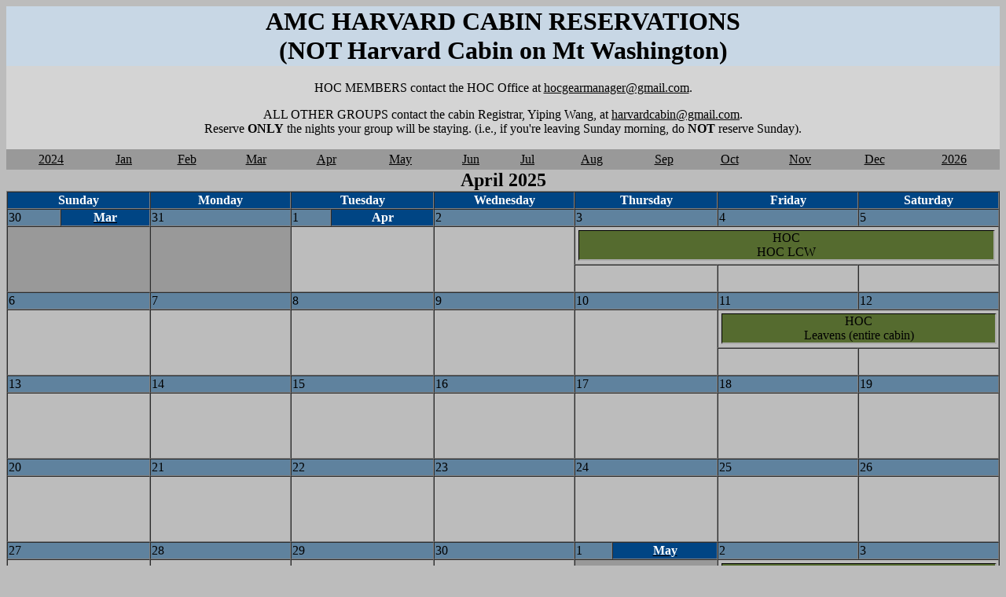

--- FILE ---
content_type: text/html; charset=ISO-8859-1
request_url: http://www.harvardlowcabin.com/calendar/Calcium40.pl/Calcium40.pl?CalendarName=HarvardCabin&Op=ShowIt&Date=2025%2F4%2F1&Amount=Month&NavType=Absolute&Type=Block
body_size: 3903
content:
<?xml version="1.0" encoding="iso-8859-1"?>
<!DOCTYPE html
	PUBLIC "-//W3C//DTD XHTML 1.0 Transitional//EN"
	 "http://www.w3.org/TR/xhtml1/DTD/xhtml1-transitional.dtd">
<html xmlns="http://www.w3.org/1999/xhtml" lang="en-US" xml:lang="en-US">
<head>
<title>Calcium - Default name - rename it if you like</title>
<meta name="description" content="Calcium Web Calendar - Brown Bear Software http://www.brownbearsw.com" />
<meta name="generator" content="Calcium Web Calendar - Brown Bear Software http://www.brownbearsw.com" />
<meta name="keywords" content="web calendar, calendar, calendar server, Brown Bear Software" />
<link rel="alternate" type="application/atom+xml" title="Default name - rename it if you like(atom)" href="http://www.harvardlowcabin.com/calendar?CalendarName=HarvardCabin&Format=atom&Op=RSS" />
<link rel="alternate" type="application/rss+xml" title="Default name - rename it if you like(rss)" href="http://www.harvardlowcabin.com/calendar?CalendarName=HarvardCabin&Op=RSS&Format=rss" />
<link rel="alternate" type="application/rdf+xml" title="Default name - rename it if you like(rdf)" href="http://www.harvardlowcabin.com/calendar?CalendarName=HarvardCabin&Format=rdf&Op=RSS" />
<link rel="alternate" type="application/rss+xml" title="Default name - rename it if you like(2.0)" href="http://www.harvardlowcabin.com/calendar?CalendarName=HarvardCabin&Op=RSS&Format=2.0" />
<style type="text/css">
<!--/* <![CDATA[ */
body { background-color: white; font-size: 1em}
.PageHeader { text-align: center; font-size: xx-large; background-color: #cccccc; font-weight: bold}
.SectionHeader { font-weight: bold; font-size: medium; background-color: thistle; text-align: center; padding: 2px}
.ErrorHighlight { color: red}
.WarningHighlight { font-weight: bold; color: darkred}
.EventTag { font-size: smaller}
.EntryWidgets { background-color: #cccccc}
.InlineHelp { font-size: smaller; margin-left: 10px}
BODY { color: black; background-color: #BCBCBC}
.Footer { color: black; background-color: #D4D4D4; text-align: Center}
.SubFooter { text-align: Left}
.Header { text-align: Center; color: black; background-color: #D4D4D4}
.WeekHeader, .Year .MonthHeader { background-color: #004584}
.WeekHeader span, .Year .MonthHeader span { font-size: 1em; background-color: #004584; color: white}
.DayHeader { background-color: #5F829E}
.DayHeader span, .DayHeader span A, .DayHeader span A:visited, .DayHeader A:visited { color: black}
.DayHeader span { font-size: 1em}
.TodayHeader { background-color: blue}
.TodayHeader span, .TodayHeader span A, .TodayHeader span A:visited, .TodayHeader A:visited { color: white}
.TodayHeader span { font-size: 1em}
.MonthAbbrev { background-color: #004584}
.BlockView .IncludeTag { font-size: .75em}
.BlockView .EventTag.Category { font-size: 1em}
.BlockView .TimeLabel { font-size: .6em}
.MonthAbbrev span { font-size: 1em; color: white}
A:visited {color: black}
A:link    {color: black}
.BlockView .CalEvent { font-size: 1em}
.ListView .CalEvent { font-size: 1em}
.EventTag { font-size: smaller}
.EventTag.Tentative { font-style: italic; color: darkred}
.Title { font-weight: bold; color: black; background-color: #C8D7E5; font-size: 2em; text-align: Center}
.NavigationBar { color: black; background-color: #999999}
.NavigationBarInside { color: black}
.NavigationBarInside table { background-color: #999999}
.NavigationBarInside td { background-color: #999999}
.NavigationBarInside A { color: black}
.NavigationBar .Relative { font-size: 1em}
.NavigationBar .Absolute { font-size: 1em}
.NavigationBar .Weekend { color: red}
.NavigationBar .Today { color: #ffffff; background-color: blue}
.DateHeader { font-weight: bold; color: black; font-size: 1.5em; text-align: center}
.BottomBars { color: black; font-size: .75em}
.BottomItem { color: black; background-color: gray}
.BottomItemSelected { background-color: #C8D7E5; color: black}
.BottomBars select { background-color: gray}
.BottomItem A:link { color: black}
.BottomItem A:visited { color: black}
.BottomBarLabel { font-weight: bold; color: black}


/* ]]> */-->
</style>
</head>
<body class="ShowIt">
 
 
<table width="100%" border="0" cellspacing="0"><tr><td class="Title">AMC HARVARD CABIN RESERVATIONS<br>(NOT Harvard Cabin on Mt Washington)</td></tr><tr><td class="Header"><br>
HOC MEMBERS contact the HOC Office at <a href="mailto:hocgearmanager@gmail.com?Subject=Calendar Question">hocgearmanager@gmail.com</a>.<br> <p>ALL OTHER GROUPS contact the cabin Registrar, Yiping Wang, at <a href="mailto:harvardcabin@gmail.com?Subject=Calendar Question">harvardcabin@gmail.com</a>.
<br>
Reserve <b>ONLY</b> the nights your group will be staying. (i.e., if you're leaving Sunday morning, do <b>NOT</b> reserve Sunday).
</p></td></tr></table>
 
<table border="0" cellspacing="0" class="NavigationBar" width="100%"><tr><td><table border="0" cellpadding="0" cellspacing="0" width="100%"><tr class="NavigationBarInside"><td><table border="0" class="Absolute" width="100%"><tr><td align="center"><a href="calendar?CalendarName=HarvardCabin&amp;Op=ShowIt&amp;Amount=Month&amp;NavType=Absolute&amp;Type=Block&amp;Date=2024%2F4%2F1">2024</a></td> <td align="center"><a href="calendar?CalendarName=HarvardCabin&amp;Op=ShowIt&amp;Amount=Month&amp;NavType=Absolute&amp;Type=Block&amp;Date=2025%2F1%2F1">Jan</a></td> <td align="center"><a href="calendar?CalendarName=HarvardCabin&amp;Op=ShowIt&amp;Amount=Month&amp;NavType=Absolute&amp;Type=Block&amp;Date=2025%2F2%2F1">Feb</a></td> <td align="center"><a href="calendar?CalendarName=HarvardCabin&amp;Op=ShowIt&amp;Amount=Month&amp;NavType=Absolute&amp;Type=Block&amp;Date=2025%2F3%2F1">Mar</a></td> <td align="center"><a href="calendar?CalendarName=HarvardCabin&amp;Op=ShowIt&amp;Amount=Month&amp;NavType=Absolute&amp;Type=Block&amp;Date=2025%2F4%2F1">Apr</a></td> <td align="center"><a href="calendar?CalendarName=HarvardCabin&amp;Op=ShowIt&amp;Amount=Month&amp;NavType=Absolute&amp;Type=Block&amp;Date=2025%2F5%2F1">May</a></td> <td align="center"><a href="calendar?CalendarName=HarvardCabin&amp;Op=ShowIt&amp;Amount=Month&amp;NavType=Absolute&amp;Type=Block&amp;Date=2025%2F6%2F1">Jun</a></td> <td align="center"><a href="calendar?CalendarName=HarvardCabin&amp;Op=ShowIt&amp;Amount=Month&amp;NavType=Absolute&amp;Type=Block&amp;Date=2025%2F7%2F1">Jul</a></td> <td align="center"><a href="calendar?CalendarName=HarvardCabin&amp;Op=ShowIt&amp;Amount=Month&amp;NavType=Absolute&amp;Type=Block&amp;Date=2025%2F8%2F1">Aug</a></td> <td align="center"><a href="calendar?CalendarName=HarvardCabin&amp;Op=ShowIt&amp;Amount=Month&amp;NavType=Absolute&amp;Type=Block&amp;Date=2025%2F9%2F1">Sep</a></td> <td align="center"><a href="calendar?CalendarName=HarvardCabin&amp;Op=ShowIt&amp;Amount=Month&amp;NavType=Absolute&amp;Type=Block&amp;Date=2025%2F10%2F1">Oct</a></td> <td align="center"><a href="calendar?CalendarName=HarvardCabin&amp;Op=ShowIt&amp;Amount=Month&amp;NavType=Absolute&amp;Type=Block&amp;Date=2025%2F11%2F1">Nov</a></td> <td align="center"><a href="calendar?CalendarName=HarvardCabin&amp;Op=ShowIt&amp;Amount=Month&amp;NavType=Absolute&amp;Type=Block&amp;Date=2025%2F12%2F1">Dec</a></td> <td align="center"><a href="calendar?CalendarName=HarvardCabin&amp;Op=ShowIt&amp;Amount=Month&amp;NavType=Absolute&amp;Type=Block&amp;Date=2026%2F4%2F1">2026</a></td></tr></table></td></tr></table></td></tr></table> 
<div class="DateHeader">April 2025</div> 
<div class="BlockView">        
<script type="text/javascript"><!-- 

        function PopupWindow (calName, date, id, source, width, height) {
            if (width < 100) {
               width = Math.round (screen.width * width / 100);
            }
            if (height < 100) {
               height = Math.round (screen.height * height / 100);
            }
            win = window.open ("calendar?Op=PopupWindow&Amount=Month&NavType=Absolute&Type=Block" +
                               "&CalendarName=" + calName +
                               "&Date=" + escape (date) +
                               "&ID=" + id +
                               "&Source=" + source,
                               "PopupWindow" + calName + id,
                               "scrollbars,resizable," +
                               "width=" + width + "," +
                               "height=" + height)
            win.focus()
       }
        
// --></script>

        
<script type="text/javascript"><!-- 

        editWidth = 50;
        editHeight = 50;
        if (editWidth < 100) {
           editWidth = Math.round (screen.width * editWidth / 100);
        }
        if (editHeight < 100) {
           editHeight = Math.round (screen.height * editHeight / 100);
        }
        function editEvent (id, calName, theDate) {
            if (id < 0) {
                alert ('This is an event from the ' + calName + ' Add-In.' +
                       '\nYou cannot edit it.');
            } else {
                win = window.open ("?Op=EditEvent&PopupWin=1&CalendarName=" + calName + "&EventID=" + id +
                                   "&Date=" + theDate,
                                   "EditWindow" + calName + id,
                                   "scrollbars,resizable," +
                                     "width="  + editWidth + "," +
                                     "height=" + editHeight);
                win.focus();
            }
        }
        
// --></script>


<table border="1" width="100%" cellspacing="0" cols="14" class="CalBlock"><tr class="WeekHeader"><th width="14%" colspan="2"><span>Sunday</span></th><th width="14%" colspan="2"><span>Monday</span></th><th width="14%" colspan="2"><span>Tuesday</span></th><th width="14%" colspan="2"><span>Wednesday</span></th><th width="14%" colspan="2"><span>Thursday</span></th><th width="14%" colspan="2"><span>Friday</span></th><th width="14%" colspan="2"><span>Saturday</span></th></tr><tr><td class="DayHeader"  colspan="1"><span>30</span></td><td class="MonthAbbrev" align="center"><a href="calendar?CalendarName=HarvardCabin&Date=2025%2F3%2F1&Op=ShowIt&Amount=Month&NavType=Absolute&Type=Block"><span><b>Mar</b></span></a></td><td class="DayHeader"  colspan="2"><span>31</span></td><td class="DayHeader"  colspan="1"><span>1</span></td><td class="MonthAbbrev" align="center"><span><b>Apr</b></span></td><td class="DayHeader"  colspan="2"><span>2</span></td><td class="DayHeader"  colspan="2"><span>3</span></td><td class="DayHeader"  colspan="2"><span>4</span></td><td class="DayHeader"  colspan="2"><span>5</span></td></tr><tr style="height: 1px;"><td class="Sunday" rowspan="2" height="80" bgcolor="#999999" colspan="2" valign="top"> <div >&nbsp;</div></td><td class="Monday" rowspan="2" height="80" bgcolor="#999999" colspan="2" valign="top"> <div >&nbsp;</div></td><td class="Tuesday" rowspan="2" height="80"  colspan="2" valign="top"> <div >&nbsp;</div></td><td class="Wednesday" rowspan="2" height="80"  colspan="2" valign="top"> <div >&nbsp;</div></td><td  colspan="6" ><table class="c_HOC" style="margin: 3px;border-top:    solid 1px;border-left:   solid 1px;border-bottom: outset 2px;border-right:  outset 2px;border-color:  black white white black;" border="0" width="99%" cellspacing="0" cellpadding="0"><tr><td align="center" bgcolor="darkolivegreen"><div class="CalEvent"  style="color: black"><div class="HOC"><span class="EventTag Category">HOC</span><br><div style="color: black">HOC LCW</div></div></div></td></tr></table></td></tr><tr style=";"><td class="Thursday" rowspan="1"   colspan="2" valign="top"> <div >&nbsp;</div></td><td class="Friday" rowspan="1"   colspan="2" valign="top"> <div >&nbsp;</div></td><td class="Saturday" rowspan="1"   colspan="2" valign="top"> <div >&nbsp;</div></td></tr><tr><td class="DayHeader"  colspan="2"><span>6</span></td><td class="DayHeader"  colspan="2"><span>7</span></td><td class="DayHeader"  colspan="2"><span>8</span></td><td class="DayHeader"  colspan="2"><span>9</span></td><td class="DayHeader"  colspan="2"><span>10</span></td><td class="DayHeader"  colspan="2"><span>11</span></td><td class="DayHeader"  colspan="2"><span>12</span></td></tr><tr style="height: 1px;"><td class="Sunday" rowspan="2" height="80"  colspan="2" valign="top"> <div >&nbsp;</div></td><td class="Monday" rowspan="2" height="80"  colspan="2" valign="top"> <div >&nbsp;</div></td><td class="Tuesday" rowspan="2" height="80"  colspan="2" valign="top"> <div >&nbsp;</div></td><td class="Wednesday" rowspan="2" height="80"  colspan="2" valign="top"> <div >&nbsp;</div></td><td class="Thursday" rowspan="2" height="80"  colspan="2" valign="top"> <div >&nbsp;</div></td><td  colspan="4" ><table class="c_HOC" style="margin: 3px;border-top:    solid 1px;border-left:   solid 1px;border-bottom: outset 2px;border-right:  outset 2px;border-color:  black white white black;" border="0" width="99%" cellspacing="0" cellpadding="0"><tr><td align="center" bgcolor="darkolivegreen"><div class="CalEvent"  style="color: black"><div class="HOC"><span class="EventTag Category">HOC</span><br><div style="color: black">Leavens (entire cabin)</div></div></div></td></tr></table></td></tr><tr style=";"><td class="Friday" rowspan="1"   colspan="2" valign="top"> <div >&nbsp;</div></td><td class="Saturday" rowspan="1"   colspan="2" valign="top"> <div >&nbsp;</div></td></tr><tr><td class="DayHeader"  colspan="2"><span>13</span></td><td class="DayHeader"  colspan="2"><span>14</span></td><td class="DayHeader"  colspan="2"><span>15</span></td><td class="DayHeader"  colspan="2"><span>16</span></td><td class="DayHeader"  colspan="2"><span>17</span></td><td class="DayHeader"  colspan="2"><span>18</span></td><td class="DayHeader"  colspan="2"><span>19</span></td></tr><tr style="height: 80px;"><td class="Sunday" rowspan="1" height="80"  colspan="2" valign="top"> <div >&nbsp;</div></td><td class="Monday" rowspan="1" height="80"  colspan="2" valign="top"> <div >&nbsp;</div></td><td class="Tuesday" rowspan="1" height="80"  colspan="2" valign="top"> <div >&nbsp;</div></td><td class="Wednesday" rowspan="1" height="80"  colspan="2" valign="top"> <div >&nbsp;</div></td><td class="Thursday" rowspan="1" height="80"  colspan="2" valign="top"> <div >&nbsp;</div></td><td class="Friday" rowspan="1" height="80"  colspan="2" valign="top"> <div >&nbsp;</div></td><td class="Saturday" rowspan="1" height="80"  colspan="2" valign="top"> <div >&nbsp;</div></td></tr><tr><td class="DayHeader"  colspan="2"><span>20</span></td><td class="DayHeader"  colspan="2"><span>21</span></td><td class="DayHeader"  colspan="2"><span>22</span></td><td class="DayHeader"  colspan="2"><span>23</span></td><td class="DayHeader"  colspan="2"><span>24</span></td><td class="DayHeader"  colspan="2"><span>25</span></td><td class="DayHeader"  colspan="2"><span>26</span></td></tr><tr style="height: 80px;"><td class="Sunday" rowspan="1" height="80"  colspan="2" valign="top"> <div >&nbsp;</div></td><td class="Monday" rowspan="1" height="80"  colspan="2" valign="top"> <div >&nbsp;</div></td><td class="Tuesday" rowspan="1" height="80"  colspan="2" valign="top"> <div >&nbsp;</div></td><td class="Wednesday" rowspan="1" height="80"  colspan="2" valign="top"> <div >&nbsp;</div></td><td class="Thursday" rowspan="1" height="80"  colspan="2" valign="top"> <div >&nbsp;</div></td><td class="Friday" rowspan="1" height="80"  colspan="2" valign="top"> <div >&nbsp;</div></td><td class="Saturday" rowspan="1" height="80"  colspan="2" valign="top"> <div >&nbsp;</div></td></tr><tr><td class="DayHeader"  colspan="2"><span>27</span></td><td class="DayHeader"  colspan="2"><span>28</span></td><td class="DayHeader"  colspan="2"><span>29</span></td><td class="DayHeader"  colspan="2"><span>30</span></td><td class="DayHeader"  colspan="1"><span>1</span></td><td class="MonthAbbrev" align="center"><a href="calendar?CalendarName=HarvardCabin&Op=ShowIt&Date=2025%2F5%2F1&Amount=Month&NavType=Absolute&Type=Block"><span><b>May</b></span></a></td><td class="DayHeader"  colspan="2"><span>2</span></td><td class="DayHeader"  colspan="2"><span>3</span></td></tr><tr style="height: 1px;"><td class="Sunday" rowspan="2" height="80"  colspan="2" valign="top"> <div >&nbsp;</div></td><td class="Monday" rowspan="2" height="80"  colspan="2" valign="top"> <div >&nbsp;</div></td><td class="Tuesday" rowspan="2" height="80"  colspan="2" valign="top"> <div >&nbsp;</div></td><td class="Wednesday" rowspan="2" height="80"  colspan="2" valign="top"> <div >&nbsp;</div></td><td class="Thursday" rowspan="2" height="80" bgcolor="#999999" colspan="2" valign="top"> <div >&nbsp;</div></td><td  colspan="4" ><table class="c_HOC" style="margin: 3px;border-top:    solid 1px;border-left:   solid 1px;border-bottom: outset 2px;border-right:  outset 2px;border-color:  black white white black;" border="0" width="99%" cellspacing="0" cellpadding="0"><tr><td align="center" bgcolor="darkolivegreen"><div class="CalEvent"  style="color: black"><div class="HOC"><span class="EventTag Category">HOC</span><br><div style="color: black">HOC (Entire Cabin)</div></div></div></td></tr></table></td></tr><tr style=";"><td class="Friday" rowspan="1"  bgcolor="#999999" colspan="2" valign="top"> <div >&nbsp;</div></td><td class="Saturday" rowspan="1"  bgcolor="#999999" colspan="2" valign="top"> <div >&nbsp;</div></td></tr></table></div> 
<div class="Footer">Questions? HOC MEMBERS contact: <a href="mailto:hocgearmanager@gmail.com?Subject=Calendar Question">hocgearmanager@gmail.com</a>.<br> 
ALL OTHERS contact Yiping Wang at <a href="mailto:harvardcabin@gmail.com?Subject=Calendar Question">harvardcabin@gmail.com</a>.</div> 
<div class="BottomBars"><div class="Bottom">
<script language="Javascript"><!--
function bottomSubmitBottom () {
    var amt = document.forms['BBDisplayBottom'].elements[0];
    var typ = document.forms['BBDisplayBottom'].elements[1];
    var xtra = '';
    xtra = xtra + '&' + amt.name + "=" + amt.options[amt.selectedIndex].value;
    xtra = xtra + '&' + typ.name + "=" + typ.options[typ.selectedIndex].value;
    window.location = 'calendar?CalendarName=HarvardCabin&Op=ShowIt&NavType=Absolute&Date=2025%2F4%2F1' + xtra;
}
//--></script>
        
<script type="text/javascript"><!-- 

        var UserOptionsPopupWindow;
        function UserOptionsPopup () {
           var width  = 500;
           var height = 450;
           if (width < 100) {
              width = Math.round (screen.width * width / 100);
           }
           if (height < 100) {
              height = Math.round (screen.height * height / 100);
           }
            UserOptionsPopupWindow = window.open ("calendar?CalendarName=HarvardCabin&Op=AdminPageUser&Amount=Month&NavType=Absolute&Type=Block&Date=2025%2F4%2F1&IsPopup=1", "UserOptions",
                           "scrollbars,resizable,width=" + width +
                           ",height=" + height);
            UserOptionsPopupWindow.focus();
        }
        
// --></script>

        
<script type="text/javascript"><!-- 

        var PrintPopupWindow;
        function PrintPopup () {
           var width  = 500;
           var height = 450;
           if (width < 100) {
              width = Math.round (screen.width * width / 100);
           }
           if (height < 100) {
              height = Math.round (screen.height * height / 100);
           }
            PrintPopupWindow = window.open ("calendar?CalendarName=HarvardCabin&Op=PrintView&Amount=Month&NavType=Absolute&Type=Block&Date=2025%2F4%2F1&IsPopup=1", "Print",
                           "scrollbars,resizable,width=" + width +
                           ",height=" + height);
            PrintPopupWindow.focus();
        }
        
// --></script>

<table align="center"><tr><td align="right" class="BottomBarLabel">Display:</td> <td align="left"><form method="post" action="/calendar/Calcium40.pl/Calcium40.pl?CalendarName=HarvardCabin&amp;Op=ShowIt&amp;Date=2025%2F4%2F1&amp;Amount=Month&amp;NavType=Absolute&amp;Type=Block" enctype="multipart/form-data" name="BBDisplayBottom" style="margin-bottom: 0"><table><tr><td><select name="Amount"  onchange="bottomSubmitBottom ()">
<option value="Day">Day</option>
<option value="Week">Week</option>
<option selected="selected" value="Month">Month</option>
<option value="Quarter">Quarter</option>
<option value="Year">Year</option>
</select></td> <td><select name="Type"  onchange="bottomSubmitBottom ()">
<option selected="selected" value="Block">Block</option>
<option value="List">List</option>
<option value="Condensed">Condensed</option>
<option value="TimePlan">Time Plan</option>
</select></td> <td><noscript><input type="submit" name="Go" value="Go" /></noscript></td></tr></table><input type="hidden" name="CalendarName" value="HarvardCabin"  /><input type="hidden" name="Amount" value="Month"  /><input type="hidden" name="NavType" value="Absolute"  /><input type="hidden" name="Type" value="Block"  /><input type="hidden" name="Date" value="2025/4/1"  /></form></td> <td align="right" class="BottomBarLabel">This Calendar:</td> <td align="left"><table border="0" cellpadding="6" cellspacing="0" width="100%"><tr><td align="center" class="BottomItem">
<script language="javascript">
                                 document.write (
                                '<a href="JavaScript:PrintPopup()">Print</a>')
                                 </script>
<noscript>
                                  <a href="calendar?CalendarName=HarvardCabin&Op=PrintView&Amount=Month&NavType=Absolute&Type=Block&Date=2025%2F4%2F1">Print</a>
                                  </noscript>
</td><td align="center" class="BottomItem">
<script language="javascript">
                                 document.write (
                                '<a href="JavaScript:UserOptionsPopup()">Options</a>')
                                 </script>
<noscript>
                                  <a href="calendar?CalendarName=HarvardCabin&Op=AdminPageUser&Amount=Month&NavType=Absolute&Type=Block&Date=2025%2F4%2F1">Options</a>
                                  </noscript>
</td></tr></table></td></tr></table>
</div></div>
 
 

</body>
</html>